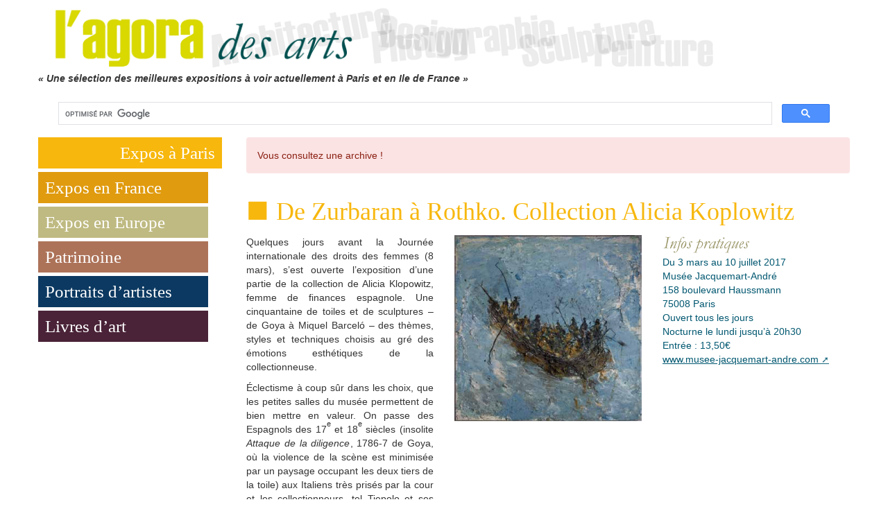

--- FILE ---
content_type: text/html; charset=utf-8
request_url: https://lagoradesarts.fr/-De-Zurbaran-a-Rothko-Collection-Alicia-Koplowitz-.html
body_size: 19406
content:
<!doctype html>

<html lang="fr" dir="ltr">
<head>
    <meta charset="utf-8">
<meta http-equiv="X-UA-Compatible" content="IE=edge">
<meta name="viewport" content="width=device-width, initial-scale=1">
<!-- The above 3 meta tags *must* come first in the head; any other head content must come *after* these tags -->


<style type='text/css'>img.adapt-img{max-width:100%;height:auto;}.adapt-img-wrapper {display:inline-block;max-width:100%;position:relative;background-position:center;background-size:cover;background-repeat:no-repeat;line-height:1px;overflow:hidden}.adapt-img-wrapper.intrinsic{display:block}.adapt-img-wrapper.intrinsic::before{content:'';display:block;height:0;width:100%;}.adapt-img-wrapper.intrinsic img{position:absolute;left:0;top:0;width:100%;height:auto;}.adapt-img-wrapper.loading:not(.loaded){background-size: cover;}@media (min-width:640.5px){.adapt-img-wrapper.intrinsic-desktop{display:block}.adapt-img-wrapper.intrinsic-desktop::before{content:'';display:block;height:0;width:100%;}.adapt-img-wrapper.intrinsic-desktop img{position:absolute;left:0;top:0;width:100%;height:auto;}}.adapt-img-background{width:100%;height:0}@media print{html .adapt-img-wrapper{background:none}}</style>
<!--[if !IE]><!--><script type='text/javascript'>/*<![CDATA[*/var adaptImgDocLength=39371;adaptImgAsyncStyles="picture.adapt-img-wrapper{background-size:0;}";adaptImgLazy=false;(function(){function d(a){var b=document.documentElement;b.className=b.className+" "+a}function f(a){var b=window.onload;window.onload="function"!=typeof window.onload?a:function(){b&&b();a()}}document.createElement("picture");adaptImgLazy&&d("lazy");var a=!1;if("undefined"!==typeof window.performance)a=window.performance.timing,a=(a=~~(adaptImgDocLength/(a.responseEnd-a.connectStart)))&&50>a;else{var c=navigator.connection||navigator.mozConnection||navigator.webkitConnection;"undefined"!==typeof c&&
(a=3==c.type||4==c.type||/^[23]g$/.test(c.type))}a&&d("aislow");var e=function(){var a=document.createElement("style");a.type="text/css";a.innerHTML=adaptImgAsyncStyles;var b=document.getElementsByTagName("style")[0];b.parentNode.insertBefore(a,b);window.matchMedia||window.onbeforeprint||beforePrint()};"undefined"!==typeof jQuery?jQuery(function(){jQuery(window).load(e)}):f(e)})();/*]]>*/</script>

<!--<![endif]-->
<link rel="alternate" type="application/rss+xml" title="Syndiquer tout le site" href="spip.php?page=backend" />


<link rel="stylesheet" href="squelettes-dist/css/reset.css" type="text/css" />
<link rel="stylesheet" href="squelettes-dist/css/clear.css" type="text/css" />
<link rel="stylesheet" href="squelettes-dist/css/font.css" type="text/css" />
<link rel="stylesheet" href="squelettes-dist/css/links.css" type="text/css" />
<link rel="stylesheet" href="squelettes-dist/css/typo.css" type="text/css" />
<link rel="stylesheet" href="squelettes-dist/css/media.css" type="text/css" />
<link rel="stylesheet" href="squelettes-dist/css/form.css" type="text/css" />

<link rel="stylesheet" href="squelettes-dist/css/layout.css" type="text/css" />


<link rel="stylesheet" href="squelettes-dist/css/spip.css" type="text/css" />


<script type="text/javascript">/* <![CDATA[ */
var mediabox_settings={"auto_detect":true,"ns":"box","tt_img":true,"sel_g":"#documents_portfolio a[type='image\/jpeg'],#documents_portfolio a[type='image\/png'],#documents_portfolio a[type='image\/gif']","sel_c":".mediabox","str_ssStart":"Diaporama","str_ssStop":"Arr\u00eater","str_cur":"{current}\/{total}","str_prev":"Pr\u00e9c\u00e9dent","str_next":"Suivant","str_close":"Fermer","str_loading":"Chargement\u2026","str_petc":"Taper \u2019Echap\u2019 pour fermer","str_dialTitDef":"Boite de dialogue","str_dialTitMed":"Affichage d\u2019un media","splash_url":"","lity":{"skin":"_simple-dark","maxWidth":"90%","maxHeight":"90%","minWidth":"400px","minHeight":"","slideshow_speed":"2500","opacite":"0.9","defaultCaptionState":"expanded"}};
/* ]]> */</script>
<!-- insert_head_css -->
<link rel="stylesheet" href="plugins-dist/mediabox/lib/lity/lity.css?1724156588" type="text/css" media="all" />
<link rel="stylesheet" href="plugins-dist/mediabox/lity/css/lity.mediabox.css?1724156588" type="text/css" media="all" />
<link rel="stylesheet" href="plugins-dist/mediabox/lity/skins/_simple-dark/lity.css?1724156588" type="text/css" media="all" /><link rel='stylesheet' type='text/css' media='all' href='plugins-dist/porte_plume/css/barre_outils.css?1724156590' />
<link rel='stylesheet' type='text/css' media='all' href='local/cache-css/cssdyn-css_barre_outils_icones_css-7e9e2655.css?1760795269' />
<link rel="stylesheet" type="text/css" href="plugins/auto/owlcarousel/v1.0.26/css/owl.carousel.css" media="screen" />
<link rel="stylesheet" type="text/css" href="plugins/auto/owlcarousel/v1.0.26/css/owl.theme.css" media="screen" />
<link rel="stylesheet" type="text/css" href="plugins/auto/owlcarousel/v1.0.26/css/owl.modeles.css" media="screen" />

<!-- Debut CS -->
<style type="text/css">
<!--/*--><![CDATA[/*><!--*/
a.spip_mail:before{content:"" !important;}
sup, sup.typo_exposants { font-size:78%; font-variant:inherit; line-height:inherit; vertical-align:23%; }
span.mcrypt {background:transparent url(https://lagoradesarts.fr/plugins/auto/couteau_suisse/v1.14.4/img/mailcrypt/leure.gif) no-repeat scroll 0.1em center; padding-left:12px; text-decoration:none; float:none; margin:0; display:inline;}
/*]]>*/-->
</style>
<!-- Fin CS -->



<!-- Bootstrap -->
<link href="squelettes/lib/bootstrap3/css/bootstrap.min.css" rel="stylesheet">

<!-- SmartMenus jQuery Bootstrap Addon CSS -->





<link rel="stylesheet" href="local/cache-less/cssdyn-css_perso_css-686893e7-cssify-4800148.css" type="text/css" />



<script src="prive/javascript/jquery.js?1724156586" type="text/javascript"></script>

<script src="prive/javascript/jquery.form.js?1724156586" type="text/javascript"></script>

<script src="prive/javascript/jquery.autosave.js?1724156586" type="text/javascript"></script>

<script src="prive/javascript/jquery.placeholder-label.js?1724156586" type="text/javascript"></script>

<script src="prive/javascript/ajaxCallback.js?1724156586" type="text/javascript"></script>

<script src="prive/javascript/js.cookie.js?1724156586" type="text/javascript"></script>
<!-- insert_head -->
<script src="plugins-dist/mediabox/lib/lity/lity.js?1724156588" type="text/javascript"></script>
<script src="plugins-dist/mediabox/lity/js/lity.mediabox.js?1724156588" type="text/javascript"></script>
<script src="plugins-dist/mediabox/javascript/spip.mediabox.js?1724156588" type="text/javascript"></script><script type='text/javascript' src='plugins-dist/porte_plume/javascript/jquery.markitup_pour_spip.js?1724156590'></script>
<script type='text/javascript' src='plugins-dist/porte_plume/javascript/jquery.previsu_spip.js?1724156590'></script>
<script type='text/javascript' src='local/cache-js/jsdyn-javascript_porte_plume_start_js-9775af88.js?1760795269'></script>
<script src="plugins/auto/owlcarousel/v1.0.26/javascript/owl.carousel.js" type="text/javascript"></script>

<!-- Debut CS -->
<script type="text/javascript"><!--
var cs_prive=window.location.pathname.match(/\/ecrire\/$/)!=null;
jQuery.fn.cs_todo=function(){return this.not('.cs_done').addClass('cs_done');};
function lancerlien(a,b){ return 'ma'+'ilto'+':'+a.replace(new RegExp(b,'g'),'@'); }
var cs_init = function() {
	/* optimisation : 'IF(0) \{if(!cs_prive) jQuery("a.spip_out,a.spip_url,a.spip_glossaire",this).attr("target", "_blank"); \}' */
	jQuery('span.mcrypt', this).attr('class','cryptOK').html('&#6'+'4;');
	jQuery("a["+cs_sel_jQuery+"title*='..']", this).each(function () {
		this.title = this.title.replace(/\.\..t\.\./g,'[@]');
	});
}
if(typeof onAjaxLoad=='function') onAjaxLoad(cs_init);
if(window.jQuery) {
var cs_sel_jQuery='';
var cs_CookiePlugin="";
jQuery(document).ready(function(){
	cs_init.apply(document);
});
}
// --></script>

<!-- Fin CS -->







<meta name="generator" content="SPIP 4.1.18" />


<link rel="icon" type="image/x-icon" href="squelettes/favicon.ico" />
<link rel="shortcut icon" type="image/x-icon" href="squelettes/favicon.ico" />    <title>De Zurbaran à Rothko. Collection Alicia Koplowitz  - L'agora des arts</title>
    <meta name="description" content="Musée Jacquemart-André Du 3 mars au 10 juillet 2017" />
</head>

<body class="secteur-2">
    <div class="container" id="conteneur">
        <!-- Navbar -->
<nav class="navbar navbar-default navbar-fixed-top" role="navigation" id="menu-burger">
    <div class="container-fluid">
      <div class="navbar-header">
        <button type="button" class="navbar-toggle collapsed" data-toggle="collapse" data-target=".navbar-collapse">
          <span class="sr-only">Menu</span>
          <span class="icon-bar"></span>
          <span class="icon-bar"></span>
          <span class="icon-bar"></span>
        </button>
        <a class="navbar-brand" href="/" title="Accueil"><img src="local/cache-vignettes/L156xH30/logo-d114c.png?1761662709" alt="L&#8217;agora des arts" /></a>
      </div>
      <div class="navbar-collapse collapse">
        <!-- Left nav -->
        <ul class="nav navbar-nav">
            
            
                <li  class="active"><a href="-Expos-a-Paris-.html">Expos à Paris </a></li>
            
                <li><a href="-Les-meilleures-expositions-en-France-.html">Expos en France</a></li>
            
                <li><a href="-Les-meilleures-expositions-en-Europe-.html">Expos en Europe</a></li>
            
                <li><a href="-Patrimoine-.html">Patrimoine</a></li>
            
                <li><a href="-Portraits-d-artistes-et-de-personnalites-du-monde-de-l-art-.html">Portraits d&#8217;artistes</a></li>
            
                <li><a href="-Livres-d-art-selection-de-nouveautes-par-Catherine-Rigollet-.html">Livres d&#8217;art</a></li>
            
        </ul>
    </div><!--/.navbar-collapse -->
  </div><!-- /.container-fluid -->
</nav>        <div class="row" id="header">
 <div class="col-md-12">
   <div id="logo">
    <a href="/" title="Accueil"><picture class="adapt-img-wrapper c4177635515 png" style="background-image:url([data-uri])">
<!--[if IE 9]><video style="display: none;"><![endif]--><source media="(-webkit-min-device-pixel-ratio: 2), (min-resolution: 2dppx)" srcset="local/adapt-img/160/20x/IMG/logo/siteon0.png?1731928907 320w, local/adapt-img/320/20x/IMG/logo/siteon0.png?1731928907 640w, local/adapt-img/480/20x/IMG/logo/siteon0.png?1731928907 960w, local/adapt-img/640/20x/IMG/logo/siteon0.png?1731928907 1280w, local/adapt-img/960/20x/IMG/logo/siteon0.png?1731928907 1920w" sizes="(min-width: 960px) 960px, 100vw" type="image/png"><source media="(-webkit-min-device-pixel-ratio: 1.5), (min-resolution: 1.5dppx)" srcset="local/adapt-img/160/15x/IMG/logo/siteon0.png?1731928907 240w, local/adapt-img/320/15x/IMG/logo/siteon0.png?1731928907 480w, local/adapt-img/480/15x/IMG/logo/siteon0.png?1731928907 720w, local/adapt-img/640/15x/IMG/logo/siteon0.png?1731928907 960w, local/adapt-img/960/15x/IMG/logo/siteon0.png?1731928907 1440w" sizes="(min-width: 960px) 960px, 100vw" type="image/png"><!--[if IE 9]></video><![endif]-->
<img src='local/adapt-img/960/10x/IMG/logo/siteon0.png?1731928907' alt="Logo L&#8217;agora des arts" class='adapt-img' srcset='local/adapt-img/160/10x/IMG/logo/siteon0.png?1731928907 160w, local/adapt-img/320/10x/IMG/logo/siteon0.png?1731928907 320w, local/adapt-img/480/10x/IMG/logo/siteon0.png?1731928907 480w, local/adapt-img/640/10x/IMG/logo/siteon0.png?1731928907 640w, local/adapt-img/960/10x/IMG/logo/siteon0.png?1731928907 960w' sizes='(min-width: 960px) 960px, 100vw' /></picture></a>
   </div>
   
   
     
     <div class="row">
       <p id="slogan">&laquo;&nbsp;Une sélection des meilleures expositions à voir actuellement à Paris et en Ile de France&nbsp;&raquo;
</p>
     </div>
     
   


   <script>
  (function() {
    var cx = '001415650004646071700:4xdt-7nxbic';
    var gcse = document.createElement('script');
    gcse.type = 'text/javascript';
    gcse.async = true;
    gcse.src = 'https://cse.google.com/cse.js?cx=' + cx;
    var s = document.getElementsByTagName('script')[0];
    s.parentNode.insertBefore(gcse, s);
  })();
</script>
<gcse:search enablehistory="false"><gcse:search> </div>

</div>        <!-- articles -->
        <div class="row">

		
		

		
		

		
		 
		  <div class="row">
  <div class="col-md-3">
    <nav id="menu-lg" role="navigation">
<ul>
    
	<li  class="active"><a href="-Expos-a-Paris-.html" class="fond-secteur-2">Expos à Paris </a></li>
    
	<li><a href="-Les-meilleures-expositions-en-France-.html" class="fond-secteur-3">Expos en France</a></li>
    
	<li><a href="-Les-meilleures-expositions-en-Europe-.html" class="fond-secteur-4">Expos en Europe</a></li>
    
	<li><a href="-Patrimoine-.html" class="fond-secteur-509">Patrimoine</a></li>
    
	<li><a href="-Portraits-d-artistes-et-de-personnalites-du-monde-de-l-art-.html" class="fond-secteur-931">Portraits d&#8217;artistes</a></li>
    
	<li><a href="-Livres-d-art-selection-de-nouveautes-par-Catherine-Rigollet-.html" class="fond-secteur-6">Livres d&#8217;art</a></li>
    
</ul>
</nav>    <!-- Publicités expos -->
	  </div>

  <div class="col-md-9">
     
       <p class="alert">Vous consultez une archive !</p>
     

     
        <h1 class="crayon article-titre-3003 couleur-secteur">De Zurbaran à Rothko. Collection Alicia Koplowitz </h1>
    <div class="row">
    <div class="col-md-4">

      <div class="crayon article-texte-3003 text-justify"><p>Quelques jours avant la Journée internationale des droits des femmes (8 mars),  s’est ouverte l’exposition d’une partie de la collection de Alicia Klopowitz,  femme de finances espagnole. Une cinquantaine de toiles et de sculptures – de Goya à Miquel Barceló – des thèmes,  styles et techniques choisis au gré des émotions esthétiques de la collectionneuse.</p>
<p>Éclectisme à coup sûr dans les choix,  que les petites salles du musée permettent de bien mettre en valeur.  On passe des Espagnols des 17<sup class="typo_exposants">e</sup> et 18<sup class="typo_exposants">e</sup> siècles (insolite <i>Attaque de la diligence</i>, 1786-7 de Goya,  où la violence de la scène est minimisée par un paysage occupant les deux tiers de la toile) aux Italiens très prisés par la cour et les collectionneurs, tel Tiepolo et ses fils.  Changement d’époque avec un bond dans la modernité européenne et bien sûr espagnole (Picasso,  Gris).  Les portraits féminins sont à l’honneur avec Van Dongen,  Toulouse-Lautrec et  Modigliani, alors que dans les dernières salles,  en écho à des sculptures de Bourgeois (<i>Spider III</i>, 1998) González, Giacometti et  Richier, la matérialité de la peinture contemporaine, abstraite ou figurative, se fait plus intensive en particulier avec deux toiles monumentales africaines  de Barceló  (<i>Lac jaune</i>, 1990 et <i>Kula Be Ba Kan</i>, 1991).<br class='autobr' />
Un vaste éventail d’œuvres s’ouvrant sur plusieurs siècles, rarement plus d’une œuvre par artiste, on sent une personnalité qui privilégie l’éclectisme et le coup de cœur.</p>
<p>Est-ce le format chronologique de l’exposition,   les regroupements évidents,  l’absence d’un ou deux tableaux stars&nbsp;? On quitte l’exposition,  satisfait de ce dialogue avec quelques belles œuvres,  mais pas réellement passionné.</p>
<p>Elisabeth Hopkins</p>
<p><span class="spip-puce ltr"><b>–</b></span>&nbsp;Catalogue 176 pages,  illustrations de l’ensemble des œuvres représentées, 32€</p>
<p><span class="txtInfo">Miquel Barceló, <i>Kula Be Ba Kan</i>, 1991, technique mixte sur toile, 200 x 200 cm © Collection Alicia Koplowitz - Grupo Omega Capital © ADAGP, Paris, 2017.<br class='autobr' />
Pablo Picasso, <i>Tête et main de femme</i>, 1921. Huile sur toile. 65,4 x 54,9 cm © Collection Alicia Koplowitz - Grupo Omega Capital © Succession Picasso 2017. </span></p></div>

      
       <p class="info"><a href="-Archives-expo-a-Paris-.html">Archives expo à Paris</a></p>
      
    </div>

    <div class="col-md-4">
    <picture class="adapt-img-wrapper c1761453106 jpg" style="background-image:url([data-uri])">
<!--[if IE 9]><video style="display: none;"><![endif]--><source media="(-webkit-min-device-pixel-ratio: 2), (min-resolution: 2dppx)" srcset="local/adapt-img/160/20x/IMG/logo/arton3003.jpg?1732081430 320w, local/adapt-img/320/20x/IMG/logo/arton3003.jpg?1732081431 640w, local/adapt-img/330/20x/IMG/logo/arton3003.jpg?1732081431 660w" sizes="(min-width: 960px) 960px, 100vw" type="image/jpeg"><source media="(-webkit-min-device-pixel-ratio: 1.5), (min-resolution: 1.5dppx)" srcset="local/adapt-img/160/15x/IMG/logo/arton3003.jpg?1732081430 240w, local/adapt-img/320/15x/IMG/logo/arton3003.jpg?1732081430 480w, local/adapt-img/330/15x/IMG/logo/arton3003.jpg?1732081431 495w" sizes="(min-width: 960px) 960px, 100vw" type="image/jpeg"><!--[if IE 9]></video><![endif]-->
<img src='local/adapt-img/330/10x/IMG/logo/arton3003.jpg?1732081431' alt="Visuels de l'artiste" class='adapt-img' srcset='local/adapt-img/160/10x/IMG/logo/arton3003.jpg?1732081430 160w, local/adapt-img/320/10x/IMG/logo/arton3003.jpg?1732081430 320w, local/adapt-img/330/10x/IMG/logo/arton3003.jpg?1732081431 330w' sizes='(min-width: 960px) 960px, 100vw' /></picture>

    
     
    
    
   
    
    
    </div>

    <div class="col-md-4">
      <img src="squelettes/images/infosPrat.gif" alt="Infos pratiques" />
      <div class="crayon article-chapo-3003 chapoInfo"><p>Du 3 mars au 10 juillet 2017<br class='autobr' />
Musée Jacquemart-André<br class='autobr' />
158 boulevard Haussmann<br class='autobr' />
75008 Paris<br class='autobr' />
Ouvert tous les jours<br class='autobr' />
Nocturne le lundi jusqu’à 20h30<br class='autobr' />
Entrée&nbsp;: 13,50€<br class='autobr' />
<a href="http://www.musee-jacquemart-andre.com" class='spip_out' rel='external'>www.musee-jacquemart-andre.com</a></p></div>

     
    </div>
    </div>
  </div>
</div>		  

		
		

		
		

		
		

		
        </div>
        <div class="row footer">
    <div class="col-md-4">
        <h3>Pratique</h3>
        <ul>
            
            <li><a href="-Liens-utiles-.html">Liens utiles</a></li>
            
            <li><a href="-L-Agora-des-Arts-qui-sommes-nous-.html">La rédaction</a></li>
            
            <li><a href="#" title="postmaster..&#229;t..lagoradesarts.fr" onclick="location.href=lancerlien('postmaster,696ad6cd80cf1,lagoradesarts.fr',',696ad6cd80cf1,'); return false;" target="_blank" class="lienUtil">Nous écrire</a></li>
        </ul>
    </div>
    <div class="col-md-4">
        <h3>Nous suivre</h3>
        <ul>
            <li>
                <a href="https://www.facebook.com/lagoradesarts" target="_blank" title="Suivre la vie du site sur Facebook"><img src="local/cache-vignettes/L40xH40/ico_fb-6b80d.png?1761662709" alt="Logo Facebook" /></a>
                <a href="https://www.instagram.com/lagoradesarts.fr/" target="_blank" title="Suivre la vie du site sur Instagram"><img src="local/cache-vignettes/L40xH40/ico_instagram-88780.png?1761662709" alt="Logo Instagram" /></a>
            </li>
        </ul>
    </div>
    <div class="col-md-4">
        <h3>Partager</h3>
        <a href="https://www.facebook.com/sharer/sharer.php?u=https%3A%2F%2Flagoradesarts.fr%2F-De-Zurbaran-a-Rothko-Collection-Alicia-Koplowitz-.html" target="_blank" title="Partager sur Facebook"><img src="local/cache-vignettes/L30xH30/ico_fb-55c40.png?1761662709" alt="Logo Facebook" /></a>
    </div>
</div>
<div class="row">&nbsp;</div>


<!-- Include all compiled plugins (below), or include individual files as needed -->
<script src="squelettes/lib/bootstrap3/js/bootstrap.min.js"></script>    </div>
</body>
</html>

